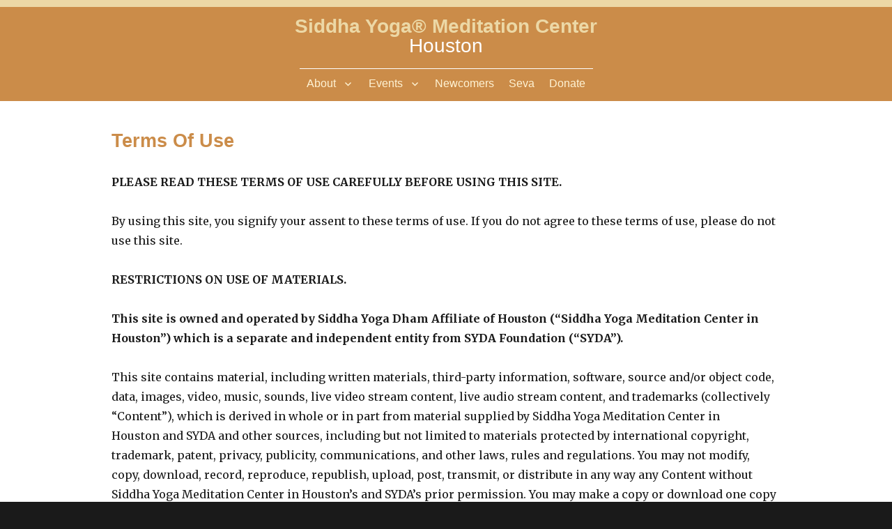

--- FILE ---
content_type: text/html; charset=utf-8
request_url: https://www.google.com/recaptcha/api2/anchor?ar=1&k=6LfHrSkUAAAAAPnKk5cT6JuKlKPzbwyTYuO8--Vr&co=aHR0cHM6Ly9zaWRkaGF5b2dhaG91c3Rvbi5vcmc6NDQz&hl=en&v=PoyoqOPhxBO7pBk68S4YbpHZ&size=invisible&anchor-ms=20000&execute-ms=30000&cb=tlyjz8ldkaz1
body_size: 49255
content:
<!DOCTYPE HTML><html dir="ltr" lang="en"><head><meta http-equiv="Content-Type" content="text/html; charset=UTF-8">
<meta http-equiv="X-UA-Compatible" content="IE=edge">
<title>reCAPTCHA</title>
<style type="text/css">
/* cyrillic-ext */
@font-face {
  font-family: 'Roboto';
  font-style: normal;
  font-weight: 400;
  font-stretch: 100%;
  src: url(//fonts.gstatic.com/s/roboto/v48/KFO7CnqEu92Fr1ME7kSn66aGLdTylUAMa3GUBHMdazTgWw.woff2) format('woff2');
  unicode-range: U+0460-052F, U+1C80-1C8A, U+20B4, U+2DE0-2DFF, U+A640-A69F, U+FE2E-FE2F;
}
/* cyrillic */
@font-face {
  font-family: 'Roboto';
  font-style: normal;
  font-weight: 400;
  font-stretch: 100%;
  src: url(//fonts.gstatic.com/s/roboto/v48/KFO7CnqEu92Fr1ME7kSn66aGLdTylUAMa3iUBHMdazTgWw.woff2) format('woff2');
  unicode-range: U+0301, U+0400-045F, U+0490-0491, U+04B0-04B1, U+2116;
}
/* greek-ext */
@font-face {
  font-family: 'Roboto';
  font-style: normal;
  font-weight: 400;
  font-stretch: 100%;
  src: url(//fonts.gstatic.com/s/roboto/v48/KFO7CnqEu92Fr1ME7kSn66aGLdTylUAMa3CUBHMdazTgWw.woff2) format('woff2');
  unicode-range: U+1F00-1FFF;
}
/* greek */
@font-face {
  font-family: 'Roboto';
  font-style: normal;
  font-weight: 400;
  font-stretch: 100%;
  src: url(//fonts.gstatic.com/s/roboto/v48/KFO7CnqEu92Fr1ME7kSn66aGLdTylUAMa3-UBHMdazTgWw.woff2) format('woff2');
  unicode-range: U+0370-0377, U+037A-037F, U+0384-038A, U+038C, U+038E-03A1, U+03A3-03FF;
}
/* math */
@font-face {
  font-family: 'Roboto';
  font-style: normal;
  font-weight: 400;
  font-stretch: 100%;
  src: url(//fonts.gstatic.com/s/roboto/v48/KFO7CnqEu92Fr1ME7kSn66aGLdTylUAMawCUBHMdazTgWw.woff2) format('woff2');
  unicode-range: U+0302-0303, U+0305, U+0307-0308, U+0310, U+0312, U+0315, U+031A, U+0326-0327, U+032C, U+032F-0330, U+0332-0333, U+0338, U+033A, U+0346, U+034D, U+0391-03A1, U+03A3-03A9, U+03B1-03C9, U+03D1, U+03D5-03D6, U+03F0-03F1, U+03F4-03F5, U+2016-2017, U+2034-2038, U+203C, U+2040, U+2043, U+2047, U+2050, U+2057, U+205F, U+2070-2071, U+2074-208E, U+2090-209C, U+20D0-20DC, U+20E1, U+20E5-20EF, U+2100-2112, U+2114-2115, U+2117-2121, U+2123-214F, U+2190, U+2192, U+2194-21AE, U+21B0-21E5, U+21F1-21F2, U+21F4-2211, U+2213-2214, U+2216-22FF, U+2308-230B, U+2310, U+2319, U+231C-2321, U+2336-237A, U+237C, U+2395, U+239B-23B7, U+23D0, U+23DC-23E1, U+2474-2475, U+25AF, U+25B3, U+25B7, U+25BD, U+25C1, U+25CA, U+25CC, U+25FB, U+266D-266F, U+27C0-27FF, U+2900-2AFF, U+2B0E-2B11, U+2B30-2B4C, U+2BFE, U+3030, U+FF5B, U+FF5D, U+1D400-1D7FF, U+1EE00-1EEFF;
}
/* symbols */
@font-face {
  font-family: 'Roboto';
  font-style: normal;
  font-weight: 400;
  font-stretch: 100%;
  src: url(//fonts.gstatic.com/s/roboto/v48/KFO7CnqEu92Fr1ME7kSn66aGLdTylUAMaxKUBHMdazTgWw.woff2) format('woff2');
  unicode-range: U+0001-000C, U+000E-001F, U+007F-009F, U+20DD-20E0, U+20E2-20E4, U+2150-218F, U+2190, U+2192, U+2194-2199, U+21AF, U+21E6-21F0, U+21F3, U+2218-2219, U+2299, U+22C4-22C6, U+2300-243F, U+2440-244A, U+2460-24FF, U+25A0-27BF, U+2800-28FF, U+2921-2922, U+2981, U+29BF, U+29EB, U+2B00-2BFF, U+4DC0-4DFF, U+FFF9-FFFB, U+10140-1018E, U+10190-1019C, U+101A0, U+101D0-101FD, U+102E0-102FB, U+10E60-10E7E, U+1D2C0-1D2D3, U+1D2E0-1D37F, U+1F000-1F0FF, U+1F100-1F1AD, U+1F1E6-1F1FF, U+1F30D-1F30F, U+1F315, U+1F31C, U+1F31E, U+1F320-1F32C, U+1F336, U+1F378, U+1F37D, U+1F382, U+1F393-1F39F, U+1F3A7-1F3A8, U+1F3AC-1F3AF, U+1F3C2, U+1F3C4-1F3C6, U+1F3CA-1F3CE, U+1F3D4-1F3E0, U+1F3ED, U+1F3F1-1F3F3, U+1F3F5-1F3F7, U+1F408, U+1F415, U+1F41F, U+1F426, U+1F43F, U+1F441-1F442, U+1F444, U+1F446-1F449, U+1F44C-1F44E, U+1F453, U+1F46A, U+1F47D, U+1F4A3, U+1F4B0, U+1F4B3, U+1F4B9, U+1F4BB, U+1F4BF, U+1F4C8-1F4CB, U+1F4D6, U+1F4DA, U+1F4DF, U+1F4E3-1F4E6, U+1F4EA-1F4ED, U+1F4F7, U+1F4F9-1F4FB, U+1F4FD-1F4FE, U+1F503, U+1F507-1F50B, U+1F50D, U+1F512-1F513, U+1F53E-1F54A, U+1F54F-1F5FA, U+1F610, U+1F650-1F67F, U+1F687, U+1F68D, U+1F691, U+1F694, U+1F698, U+1F6AD, U+1F6B2, U+1F6B9-1F6BA, U+1F6BC, U+1F6C6-1F6CF, U+1F6D3-1F6D7, U+1F6E0-1F6EA, U+1F6F0-1F6F3, U+1F6F7-1F6FC, U+1F700-1F7FF, U+1F800-1F80B, U+1F810-1F847, U+1F850-1F859, U+1F860-1F887, U+1F890-1F8AD, U+1F8B0-1F8BB, U+1F8C0-1F8C1, U+1F900-1F90B, U+1F93B, U+1F946, U+1F984, U+1F996, U+1F9E9, U+1FA00-1FA6F, U+1FA70-1FA7C, U+1FA80-1FA89, U+1FA8F-1FAC6, U+1FACE-1FADC, U+1FADF-1FAE9, U+1FAF0-1FAF8, U+1FB00-1FBFF;
}
/* vietnamese */
@font-face {
  font-family: 'Roboto';
  font-style: normal;
  font-weight: 400;
  font-stretch: 100%;
  src: url(//fonts.gstatic.com/s/roboto/v48/KFO7CnqEu92Fr1ME7kSn66aGLdTylUAMa3OUBHMdazTgWw.woff2) format('woff2');
  unicode-range: U+0102-0103, U+0110-0111, U+0128-0129, U+0168-0169, U+01A0-01A1, U+01AF-01B0, U+0300-0301, U+0303-0304, U+0308-0309, U+0323, U+0329, U+1EA0-1EF9, U+20AB;
}
/* latin-ext */
@font-face {
  font-family: 'Roboto';
  font-style: normal;
  font-weight: 400;
  font-stretch: 100%;
  src: url(//fonts.gstatic.com/s/roboto/v48/KFO7CnqEu92Fr1ME7kSn66aGLdTylUAMa3KUBHMdazTgWw.woff2) format('woff2');
  unicode-range: U+0100-02BA, U+02BD-02C5, U+02C7-02CC, U+02CE-02D7, U+02DD-02FF, U+0304, U+0308, U+0329, U+1D00-1DBF, U+1E00-1E9F, U+1EF2-1EFF, U+2020, U+20A0-20AB, U+20AD-20C0, U+2113, U+2C60-2C7F, U+A720-A7FF;
}
/* latin */
@font-face {
  font-family: 'Roboto';
  font-style: normal;
  font-weight: 400;
  font-stretch: 100%;
  src: url(//fonts.gstatic.com/s/roboto/v48/KFO7CnqEu92Fr1ME7kSn66aGLdTylUAMa3yUBHMdazQ.woff2) format('woff2');
  unicode-range: U+0000-00FF, U+0131, U+0152-0153, U+02BB-02BC, U+02C6, U+02DA, U+02DC, U+0304, U+0308, U+0329, U+2000-206F, U+20AC, U+2122, U+2191, U+2193, U+2212, U+2215, U+FEFF, U+FFFD;
}
/* cyrillic-ext */
@font-face {
  font-family: 'Roboto';
  font-style: normal;
  font-weight: 500;
  font-stretch: 100%;
  src: url(//fonts.gstatic.com/s/roboto/v48/KFO7CnqEu92Fr1ME7kSn66aGLdTylUAMa3GUBHMdazTgWw.woff2) format('woff2');
  unicode-range: U+0460-052F, U+1C80-1C8A, U+20B4, U+2DE0-2DFF, U+A640-A69F, U+FE2E-FE2F;
}
/* cyrillic */
@font-face {
  font-family: 'Roboto';
  font-style: normal;
  font-weight: 500;
  font-stretch: 100%;
  src: url(//fonts.gstatic.com/s/roboto/v48/KFO7CnqEu92Fr1ME7kSn66aGLdTylUAMa3iUBHMdazTgWw.woff2) format('woff2');
  unicode-range: U+0301, U+0400-045F, U+0490-0491, U+04B0-04B1, U+2116;
}
/* greek-ext */
@font-face {
  font-family: 'Roboto';
  font-style: normal;
  font-weight: 500;
  font-stretch: 100%;
  src: url(//fonts.gstatic.com/s/roboto/v48/KFO7CnqEu92Fr1ME7kSn66aGLdTylUAMa3CUBHMdazTgWw.woff2) format('woff2');
  unicode-range: U+1F00-1FFF;
}
/* greek */
@font-face {
  font-family: 'Roboto';
  font-style: normal;
  font-weight: 500;
  font-stretch: 100%;
  src: url(//fonts.gstatic.com/s/roboto/v48/KFO7CnqEu92Fr1ME7kSn66aGLdTylUAMa3-UBHMdazTgWw.woff2) format('woff2');
  unicode-range: U+0370-0377, U+037A-037F, U+0384-038A, U+038C, U+038E-03A1, U+03A3-03FF;
}
/* math */
@font-face {
  font-family: 'Roboto';
  font-style: normal;
  font-weight: 500;
  font-stretch: 100%;
  src: url(//fonts.gstatic.com/s/roboto/v48/KFO7CnqEu92Fr1ME7kSn66aGLdTylUAMawCUBHMdazTgWw.woff2) format('woff2');
  unicode-range: U+0302-0303, U+0305, U+0307-0308, U+0310, U+0312, U+0315, U+031A, U+0326-0327, U+032C, U+032F-0330, U+0332-0333, U+0338, U+033A, U+0346, U+034D, U+0391-03A1, U+03A3-03A9, U+03B1-03C9, U+03D1, U+03D5-03D6, U+03F0-03F1, U+03F4-03F5, U+2016-2017, U+2034-2038, U+203C, U+2040, U+2043, U+2047, U+2050, U+2057, U+205F, U+2070-2071, U+2074-208E, U+2090-209C, U+20D0-20DC, U+20E1, U+20E5-20EF, U+2100-2112, U+2114-2115, U+2117-2121, U+2123-214F, U+2190, U+2192, U+2194-21AE, U+21B0-21E5, U+21F1-21F2, U+21F4-2211, U+2213-2214, U+2216-22FF, U+2308-230B, U+2310, U+2319, U+231C-2321, U+2336-237A, U+237C, U+2395, U+239B-23B7, U+23D0, U+23DC-23E1, U+2474-2475, U+25AF, U+25B3, U+25B7, U+25BD, U+25C1, U+25CA, U+25CC, U+25FB, U+266D-266F, U+27C0-27FF, U+2900-2AFF, U+2B0E-2B11, U+2B30-2B4C, U+2BFE, U+3030, U+FF5B, U+FF5D, U+1D400-1D7FF, U+1EE00-1EEFF;
}
/* symbols */
@font-face {
  font-family: 'Roboto';
  font-style: normal;
  font-weight: 500;
  font-stretch: 100%;
  src: url(//fonts.gstatic.com/s/roboto/v48/KFO7CnqEu92Fr1ME7kSn66aGLdTylUAMaxKUBHMdazTgWw.woff2) format('woff2');
  unicode-range: U+0001-000C, U+000E-001F, U+007F-009F, U+20DD-20E0, U+20E2-20E4, U+2150-218F, U+2190, U+2192, U+2194-2199, U+21AF, U+21E6-21F0, U+21F3, U+2218-2219, U+2299, U+22C4-22C6, U+2300-243F, U+2440-244A, U+2460-24FF, U+25A0-27BF, U+2800-28FF, U+2921-2922, U+2981, U+29BF, U+29EB, U+2B00-2BFF, U+4DC0-4DFF, U+FFF9-FFFB, U+10140-1018E, U+10190-1019C, U+101A0, U+101D0-101FD, U+102E0-102FB, U+10E60-10E7E, U+1D2C0-1D2D3, U+1D2E0-1D37F, U+1F000-1F0FF, U+1F100-1F1AD, U+1F1E6-1F1FF, U+1F30D-1F30F, U+1F315, U+1F31C, U+1F31E, U+1F320-1F32C, U+1F336, U+1F378, U+1F37D, U+1F382, U+1F393-1F39F, U+1F3A7-1F3A8, U+1F3AC-1F3AF, U+1F3C2, U+1F3C4-1F3C6, U+1F3CA-1F3CE, U+1F3D4-1F3E0, U+1F3ED, U+1F3F1-1F3F3, U+1F3F5-1F3F7, U+1F408, U+1F415, U+1F41F, U+1F426, U+1F43F, U+1F441-1F442, U+1F444, U+1F446-1F449, U+1F44C-1F44E, U+1F453, U+1F46A, U+1F47D, U+1F4A3, U+1F4B0, U+1F4B3, U+1F4B9, U+1F4BB, U+1F4BF, U+1F4C8-1F4CB, U+1F4D6, U+1F4DA, U+1F4DF, U+1F4E3-1F4E6, U+1F4EA-1F4ED, U+1F4F7, U+1F4F9-1F4FB, U+1F4FD-1F4FE, U+1F503, U+1F507-1F50B, U+1F50D, U+1F512-1F513, U+1F53E-1F54A, U+1F54F-1F5FA, U+1F610, U+1F650-1F67F, U+1F687, U+1F68D, U+1F691, U+1F694, U+1F698, U+1F6AD, U+1F6B2, U+1F6B9-1F6BA, U+1F6BC, U+1F6C6-1F6CF, U+1F6D3-1F6D7, U+1F6E0-1F6EA, U+1F6F0-1F6F3, U+1F6F7-1F6FC, U+1F700-1F7FF, U+1F800-1F80B, U+1F810-1F847, U+1F850-1F859, U+1F860-1F887, U+1F890-1F8AD, U+1F8B0-1F8BB, U+1F8C0-1F8C1, U+1F900-1F90B, U+1F93B, U+1F946, U+1F984, U+1F996, U+1F9E9, U+1FA00-1FA6F, U+1FA70-1FA7C, U+1FA80-1FA89, U+1FA8F-1FAC6, U+1FACE-1FADC, U+1FADF-1FAE9, U+1FAF0-1FAF8, U+1FB00-1FBFF;
}
/* vietnamese */
@font-face {
  font-family: 'Roboto';
  font-style: normal;
  font-weight: 500;
  font-stretch: 100%;
  src: url(//fonts.gstatic.com/s/roboto/v48/KFO7CnqEu92Fr1ME7kSn66aGLdTylUAMa3OUBHMdazTgWw.woff2) format('woff2');
  unicode-range: U+0102-0103, U+0110-0111, U+0128-0129, U+0168-0169, U+01A0-01A1, U+01AF-01B0, U+0300-0301, U+0303-0304, U+0308-0309, U+0323, U+0329, U+1EA0-1EF9, U+20AB;
}
/* latin-ext */
@font-face {
  font-family: 'Roboto';
  font-style: normal;
  font-weight: 500;
  font-stretch: 100%;
  src: url(//fonts.gstatic.com/s/roboto/v48/KFO7CnqEu92Fr1ME7kSn66aGLdTylUAMa3KUBHMdazTgWw.woff2) format('woff2');
  unicode-range: U+0100-02BA, U+02BD-02C5, U+02C7-02CC, U+02CE-02D7, U+02DD-02FF, U+0304, U+0308, U+0329, U+1D00-1DBF, U+1E00-1E9F, U+1EF2-1EFF, U+2020, U+20A0-20AB, U+20AD-20C0, U+2113, U+2C60-2C7F, U+A720-A7FF;
}
/* latin */
@font-face {
  font-family: 'Roboto';
  font-style: normal;
  font-weight: 500;
  font-stretch: 100%;
  src: url(//fonts.gstatic.com/s/roboto/v48/KFO7CnqEu92Fr1ME7kSn66aGLdTylUAMa3yUBHMdazQ.woff2) format('woff2');
  unicode-range: U+0000-00FF, U+0131, U+0152-0153, U+02BB-02BC, U+02C6, U+02DA, U+02DC, U+0304, U+0308, U+0329, U+2000-206F, U+20AC, U+2122, U+2191, U+2193, U+2212, U+2215, U+FEFF, U+FFFD;
}
/* cyrillic-ext */
@font-face {
  font-family: 'Roboto';
  font-style: normal;
  font-weight: 900;
  font-stretch: 100%;
  src: url(//fonts.gstatic.com/s/roboto/v48/KFO7CnqEu92Fr1ME7kSn66aGLdTylUAMa3GUBHMdazTgWw.woff2) format('woff2');
  unicode-range: U+0460-052F, U+1C80-1C8A, U+20B4, U+2DE0-2DFF, U+A640-A69F, U+FE2E-FE2F;
}
/* cyrillic */
@font-face {
  font-family: 'Roboto';
  font-style: normal;
  font-weight: 900;
  font-stretch: 100%;
  src: url(//fonts.gstatic.com/s/roboto/v48/KFO7CnqEu92Fr1ME7kSn66aGLdTylUAMa3iUBHMdazTgWw.woff2) format('woff2');
  unicode-range: U+0301, U+0400-045F, U+0490-0491, U+04B0-04B1, U+2116;
}
/* greek-ext */
@font-face {
  font-family: 'Roboto';
  font-style: normal;
  font-weight: 900;
  font-stretch: 100%;
  src: url(//fonts.gstatic.com/s/roboto/v48/KFO7CnqEu92Fr1ME7kSn66aGLdTylUAMa3CUBHMdazTgWw.woff2) format('woff2');
  unicode-range: U+1F00-1FFF;
}
/* greek */
@font-face {
  font-family: 'Roboto';
  font-style: normal;
  font-weight: 900;
  font-stretch: 100%;
  src: url(//fonts.gstatic.com/s/roboto/v48/KFO7CnqEu92Fr1ME7kSn66aGLdTylUAMa3-UBHMdazTgWw.woff2) format('woff2');
  unicode-range: U+0370-0377, U+037A-037F, U+0384-038A, U+038C, U+038E-03A1, U+03A3-03FF;
}
/* math */
@font-face {
  font-family: 'Roboto';
  font-style: normal;
  font-weight: 900;
  font-stretch: 100%;
  src: url(//fonts.gstatic.com/s/roboto/v48/KFO7CnqEu92Fr1ME7kSn66aGLdTylUAMawCUBHMdazTgWw.woff2) format('woff2');
  unicode-range: U+0302-0303, U+0305, U+0307-0308, U+0310, U+0312, U+0315, U+031A, U+0326-0327, U+032C, U+032F-0330, U+0332-0333, U+0338, U+033A, U+0346, U+034D, U+0391-03A1, U+03A3-03A9, U+03B1-03C9, U+03D1, U+03D5-03D6, U+03F0-03F1, U+03F4-03F5, U+2016-2017, U+2034-2038, U+203C, U+2040, U+2043, U+2047, U+2050, U+2057, U+205F, U+2070-2071, U+2074-208E, U+2090-209C, U+20D0-20DC, U+20E1, U+20E5-20EF, U+2100-2112, U+2114-2115, U+2117-2121, U+2123-214F, U+2190, U+2192, U+2194-21AE, U+21B0-21E5, U+21F1-21F2, U+21F4-2211, U+2213-2214, U+2216-22FF, U+2308-230B, U+2310, U+2319, U+231C-2321, U+2336-237A, U+237C, U+2395, U+239B-23B7, U+23D0, U+23DC-23E1, U+2474-2475, U+25AF, U+25B3, U+25B7, U+25BD, U+25C1, U+25CA, U+25CC, U+25FB, U+266D-266F, U+27C0-27FF, U+2900-2AFF, U+2B0E-2B11, U+2B30-2B4C, U+2BFE, U+3030, U+FF5B, U+FF5D, U+1D400-1D7FF, U+1EE00-1EEFF;
}
/* symbols */
@font-face {
  font-family: 'Roboto';
  font-style: normal;
  font-weight: 900;
  font-stretch: 100%;
  src: url(//fonts.gstatic.com/s/roboto/v48/KFO7CnqEu92Fr1ME7kSn66aGLdTylUAMaxKUBHMdazTgWw.woff2) format('woff2');
  unicode-range: U+0001-000C, U+000E-001F, U+007F-009F, U+20DD-20E0, U+20E2-20E4, U+2150-218F, U+2190, U+2192, U+2194-2199, U+21AF, U+21E6-21F0, U+21F3, U+2218-2219, U+2299, U+22C4-22C6, U+2300-243F, U+2440-244A, U+2460-24FF, U+25A0-27BF, U+2800-28FF, U+2921-2922, U+2981, U+29BF, U+29EB, U+2B00-2BFF, U+4DC0-4DFF, U+FFF9-FFFB, U+10140-1018E, U+10190-1019C, U+101A0, U+101D0-101FD, U+102E0-102FB, U+10E60-10E7E, U+1D2C0-1D2D3, U+1D2E0-1D37F, U+1F000-1F0FF, U+1F100-1F1AD, U+1F1E6-1F1FF, U+1F30D-1F30F, U+1F315, U+1F31C, U+1F31E, U+1F320-1F32C, U+1F336, U+1F378, U+1F37D, U+1F382, U+1F393-1F39F, U+1F3A7-1F3A8, U+1F3AC-1F3AF, U+1F3C2, U+1F3C4-1F3C6, U+1F3CA-1F3CE, U+1F3D4-1F3E0, U+1F3ED, U+1F3F1-1F3F3, U+1F3F5-1F3F7, U+1F408, U+1F415, U+1F41F, U+1F426, U+1F43F, U+1F441-1F442, U+1F444, U+1F446-1F449, U+1F44C-1F44E, U+1F453, U+1F46A, U+1F47D, U+1F4A3, U+1F4B0, U+1F4B3, U+1F4B9, U+1F4BB, U+1F4BF, U+1F4C8-1F4CB, U+1F4D6, U+1F4DA, U+1F4DF, U+1F4E3-1F4E6, U+1F4EA-1F4ED, U+1F4F7, U+1F4F9-1F4FB, U+1F4FD-1F4FE, U+1F503, U+1F507-1F50B, U+1F50D, U+1F512-1F513, U+1F53E-1F54A, U+1F54F-1F5FA, U+1F610, U+1F650-1F67F, U+1F687, U+1F68D, U+1F691, U+1F694, U+1F698, U+1F6AD, U+1F6B2, U+1F6B9-1F6BA, U+1F6BC, U+1F6C6-1F6CF, U+1F6D3-1F6D7, U+1F6E0-1F6EA, U+1F6F0-1F6F3, U+1F6F7-1F6FC, U+1F700-1F7FF, U+1F800-1F80B, U+1F810-1F847, U+1F850-1F859, U+1F860-1F887, U+1F890-1F8AD, U+1F8B0-1F8BB, U+1F8C0-1F8C1, U+1F900-1F90B, U+1F93B, U+1F946, U+1F984, U+1F996, U+1F9E9, U+1FA00-1FA6F, U+1FA70-1FA7C, U+1FA80-1FA89, U+1FA8F-1FAC6, U+1FACE-1FADC, U+1FADF-1FAE9, U+1FAF0-1FAF8, U+1FB00-1FBFF;
}
/* vietnamese */
@font-face {
  font-family: 'Roboto';
  font-style: normal;
  font-weight: 900;
  font-stretch: 100%;
  src: url(//fonts.gstatic.com/s/roboto/v48/KFO7CnqEu92Fr1ME7kSn66aGLdTylUAMa3OUBHMdazTgWw.woff2) format('woff2');
  unicode-range: U+0102-0103, U+0110-0111, U+0128-0129, U+0168-0169, U+01A0-01A1, U+01AF-01B0, U+0300-0301, U+0303-0304, U+0308-0309, U+0323, U+0329, U+1EA0-1EF9, U+20AB;
}
/* latin-ext */
@font-face {
  font-family: 'Roboto';
  font-style: normal;
  font-weight: 900;
  font-stretch: 100%;
  src: url(//fonts.gstatic.com/s/roboto/v48/KFO7CnqEu92Fr1ME7kSn66aGLdTylUAMa3KUBHMdazTgWw.woff2) format('woff2');
  unicode-range: U+0100-02BA, U+02BD-02C5, U+02C7-02CC, U+02CE-02D7, U+02DD-02FF, U+0304, U+0308, U+0329, U+1D00-1DBF, U+1E00-1E9F, U+1EF2-1EFF, U+2020, U+20A0-20AB, U+20AD-20C0, U+2113, U+2C60-2C7F, U+A720-A7FF;
}
/* latin */
@font-face {
  font-family: 'Roboto';
  font-style: normal;
  font-weight: 900;
  font-stretch: 100%;
  src: url(//fonts.gstatic.com/s/roboto/v48/KFO7CnqEu92Fr1ME7kSn66aGLdTylUAMa3yUBHMdazQ.woff2) format('woff2');
  unicode-range: U+0000-00FF, U+0131, U+0152-0153, U+02BB-02BC, U+02C6, U+02DA, U+02DC, U+0304, U+0308, U+0329, U+2000-206F, U+20AC, U+2122, U+2191, U+2193, U+2212, U+2215, U+FEFF, U+FFFD;
}

</style>
<link rel="stylesheet" type="text/css" href="https://www.gstatic.com/recaptcha/releases/PoyoqOPhxBO7pBk68S4YbpHZ/styles__ltr.css">
<script nonce="SrlALRlq_ps-hDOWD02BKA" type="text/javascript">window['__recaptcha_api'] = 'https://www.google.com/recaptcha/api2/';</script>
<script type="text/javascript" src="https://www.gstatic.com/recaptcha/releases/PoyoqOPhxBO7pBk68S4YbpHZ/recaptcha__en.js" nonce="SrlALRlq_ps-hDOWD02BKA">
      
    </script></head>
<body><div id="rc-anchor-alert" class="rc-anchor-alert"></div>
<input type="hidden" id="recaptcha-token" value="[base64]">
<script type="text/javascript" nonce="SrlALRlq_ps-hDOWD02BKA">
      recaptcha.anchor.Main.init("[\x22ainput\x22,[\x22bgdata\x22,\x22\x22,\[base64]/[base64]/[base64]/KE4oMTI0LHYsdi5HKSxMWihsLHYpKTpOKDEyNCx2LGwpLFYpLHYpLFQpKSxGKDE3MSx2KX0scjc9ZnVuY3Rpb24obCl7cmV0dXJuIGx9LEM9ZnVuY3Rpb24obCxWLHYpe04odixsLFYpLFZbYWtdPTI3OTZ9LG49ZnVuY3Rpb24obCxWKXtWLlg9KChWLlg/[base64]/[base64]/[base64]/[base64]/[base64]/[base64]/[base64]/[base64]/[base64]/[base64]/[base64]\\u003d\x22,\[base64]\\u003d\\u003d\x22,\x22w6vCvcOvwqwewr8hWxrCuMOiJHkWwpvDo8KtZjQlT8K+EHzCrkoWwrsPCMOBw7gtwpV3NUB/ExYbw5AXI8Kgw6bDty8zRCbCkMKGdFrCtsOKw4dQNTN/Al7DhkbCtsKZw7rDicKUAsOMw4IWw6jCrcKVPcOdfMOsHU1jw6VOIsOiwppxw4vCrEXCpMKLBMKFwrvCk1fDqnzCrsKNWGRFwocMbSrCi3rDhxDCmsK2ECRRwp3DvEPCvsOjw6fDlcK0FzsBScOXworCjynDv8KVIURyw6AMwrjDsUPDvj9bFMOpw6zCqMO/MGHDpcKCTBTDgcOTQwHCtsOZSWrCj3s6EcKZWsOLwpPCjMKcwpTCiX3Dh8KJwqBRRcO1woFewqfCmljCoTHDjcKZGxbCsDXCmsOtIHPDlMOgw7nCm29aLsO6VBHDhsK9bcONdMKVw4EAwpFOwrfCj8Kxwo/CmcKKwoopwpTCicO5wrnDk3fDtFN4HCp9UypWw4JgOcOrwpFGwrjDh1wPE3jCs0AUw7U5wq15w6TDvRzCmX8ow7zCr2s3wrrDgyrDs0FZwqdgw44cw6AYXGzCt8KQasO4wpbCj8O/wpxbwphcdhwnaShgfmvCsxE5f8ORw7jCmic/FQ/DnDIuYMKrw7LDjMKxe8OUw65Pw4w8wpXCsRx9w4RoJwxmWzdIP8OkMMOMwqBYwo3DtcK/woBBEcKuwppBF8O+wqIrPy4PwqZ+w7HChsORMsOOwr/DjcOnw67CpMOHZ08nLT7CgTFQLMOdwqTDoivDhxnDqATCu8OJwp80LxzDoG3DuMKVdsOaw5M/w4MSw7TCn8OFwppjYivCkx94YD0MwrnDm8KnBsOkwr7Csy5kwqsXEzPDlsOmUMOGMcK2asK0w6/[base64]/Dp8O6w6LDh2Eyw7vDq8K7w7HChVnClMKQw47DvcO/[base64]/Ck8OkIsO8Fx94w6Qrw5nDoTwYw4nCssK5wpvClcODw4U7C3tHJMOuc8K8w7PCrMOXPSDDtsK4w7YfWcKrwr1gw5slw7jCpMOPccKeHUE3XsKkR0LCjMOYDmdhwqI1wqtpdMOtSsKLaTpJw7kSw4DCjcKaegPDksK/wpzDiVohD8OpanE7HsO3F37CrsOldsKmRsKDMnLCqCLCt8KySwE4VSh5wqpsTHIzwqjCrw3CuzfDvwnChCV9FMOYFiwlw55Sw5XDo8K+w4DDncK/VSR4w7HDoRsMw5EOZAJlUR7CpR7CkFjCm8OQwrB8w7bCg8OHw5piOg9gfsOnw67CngbDnWbCscO0acKBwoPCqVzCo8KzCcKyw4FQMiA+ccOvw7tPNz/DqMO7AMK8w4nDp0wRAD3CtClyw790wq3DjlXCohA6w7rDmcKuwphEwqjDpGlEPcO5bx4qwp8oDMOnfSTCmsOXWwnDoEQOwptnYMKBD8Orw6FifsOYcAPDhkhkwpUIwrN4eSZLScK+YcKBw4t+esKZS8OIZ0Z3wqXDkwTCk8KnwpBRN0APdDQow67DjMOGw63CscOCb0/[base64]/[base64]/DqFhBBizChMO5Y37Co1ZEw4XDi8KzF0nDgMOGwo48wrUcMMKVBsKpX1fDmm3CrBEWw5pCSGvCucOTw7PCpcOqw7LCqsOgw4MMwrBOw53CncKlw4DCqcOJwrMQw7fCihPCjkh7wo3DtcKrw7TDmMO/wpjDgcKoB3fCmcKSeFRXHsKkN8KHXSbCpMKHw5lQw5DCt8Omwo3DlDFxZMKPEcKVw63Cr8K9HzzCkj5mw4/[base64]/DlnXCkgdsMgocwpJXwqjCniDDjDXDlEAswqnDq1PCmXMdwo0DwpLChC/Dr8K7w6kaN0keEcKPw5HCocOOw6PDiMOBw4PCt286csO+w49Ww7bDh8K5AUtcwqPDqWgBZMKvw5rCk8KYOMOzwoAqNsKXLsKWcWVzw6kARsOYw4LDvy/ChsO0RDAVYGEdw5PCk01Mw7fDlUNPf8OhwoVGZMOzw4PDhlnDncOlwpHDl3M6GDjDpsOhPgTDiTV7eCDCn8OhwpHDpMK2wojCqjfDgcKpdxHDocKawrJQwrbDsEZvwpgGRMO8I8K2wpTCpMO/SwdAwqjDqSINLTRGQcOBw59NbsKGwqbCm27CnA1yU8KTABXCmsKqwpzDsMKuw7rDvgF5Jh8oQ3hcJsKewqt7WmXCj8KtH8KXOxnCpTvClwHCo8Oxw5vCjy/Dg8K5wr7DtMOhEsKVZ8OrMBDCqmE+SMK7w4/DkcKMwr7Dh8KewqJKwod1w7jDqcKBR8KIwr/[base64]/Dt8OVTCLCm3XDs2PCusODcsOodMO7A8O3wpUBFcOswrvCpcOgBhnDljd8wq/Cmkx8wpVWw7/CvsKVw4IzcsOuwofDh1/Dkj3DscKkF214V8O3wo3DtcK9G0lHw5TCgcK9wp1/YMO2wrbCpgtkw7PDnFURwrTDmQQjwpdMAcKSwqMnw4tFecOkaUTDvTdlV8KlwoTDi8Ogw7LClsO3w4lHTi3CqMOWwrHCgRcQesOUw4I4SMOvw7RgYsOzw5LDkiZIw6NJw5fCkQtPLMOOwr/DpsOocsKYwp3DiMKEScO0wpHCuyF4cVQoSAXCjsOzw5BFPMKgDwBMw7fDsXjDjTXDt0RZQsK+wooWcMKXwqcLw4HDkMOrKVrDqcKRQ0bCuzLCs8O/GcKdw4rCj3xKwrvDnsOfwo/DrMKtwr/[base64]/wq3CusKAw7IGa8OkNsOuwrvCqcOqO0rDscKawrE1wpNfwoPCmcODVmTCmsKICcOOw4zCusKJwoYXw6EnPRLCg8KRZ3LDmzXChRloSWhiIMO+w6vDuhJSPljCvMK9A8O3Z8KTHTs+QHUzCBbCq2vDi8K/wovCqMK5wo5NwqHDtxrCqQHCkALCj8O2w5TClMO/woEvwopkGGNIZVpNw7/DqkLDsx/[base64]/DgCFTW8KGwp8kasK8PsOnYMO6eilZbMKyIMOLQWsIcGZXw7piw6/DnFYaNsKuO2ZUwrQvGAfCrULDj8Ocwp4AwobCiMKXwofDv1zDpmE6woR3WMOzw4dHw7bDmcOPJMKyw7vComALw7ETa8KPw4Ama2IYwrHDvcODOMKew5EWan/[base64]/DiGrDjMK7PMOkw4URcsKhwpjCgsOAw7QFwpEUaBQUwoXDnsOWNyVlbArCh8Kiw4Yjw4kucWICw5bCmsOUw5fDiVLDvsK0wqIHPMKDXmAmcBNiw6/CtVbCnsOhB8OIwqIBwoJNwrYbC0/CpFYqBzcaImXDhg3CpsKMw74kwoHCu8OdQMKNw4Qxw5HDkVLDuQ3DlTF5TGttKMO/Ml9vwqvCrklJPMOMw4h3QUTDql5sw5QIwrFscCLDrTFxw5TDrsOIw4FxSsOSwpw6dj7CkiwGJQNHwqTCh8OlU2U2w4HDhsOowpvCuMOgUcKLw7/DmcO3w5Jzw7fCusOxw4M/wrbCmsOuw5nDmjhUw7fCqRfDhsKrPUjCqwTDqBLCk2FnBcKuHnjDsBNewp9mw5hfwojDin0fwqx2wqnCgMKjw4lYwqXDicKrFiteesK1M8OrKcKRwqPCs3/[base64]/CpsKNXsKlVQB4w6nCiMK1GhwjJC7Du8KXw57CqHvDjTrCq8K2BhrDqcOzw7fCsxwyTcOtwrELQVFJfcK0wqXDkk/DnSwQw5dwWMOeETAWwpbDosOKf3skYVDDq8KaGEnCiynCn8K6acOCQlM5woZ0AsKMwq3ChxxuJ8KkGMKvPhfCjsO8wpYowpPDgX/[base64]/Q3lvw5/CilIUEsOtd2fDtMOww5LDiiPClkvChsOFw5LCmBEHVcK+MHDCsFHCg8Ksw7cuw6rDrcO6wptUMFPDgX0BwqsBGsOmS3Z3Y8Oswo58eMOawrLDksOPDV7CkMOwwp7CnUXDqcK4w6nChMKtw4cqw6lkaHYXw6TCpAwYa8Ohw5/ChMOtScONw7zDtcKBwolmTWJlN8KDFMK6wppZBMKYMMOvKsOPw5LDqH7CmmnDu8KwwqnCgcKmwolKesOQwqTDk1cOIBfCmjoYw40yw48Ew5bCk2/CosOYw43DpGJUwr/DuMOSIjjCpsOsw5JUw6nCmzVpwotiwpIYw61Zw5HDmsO+DcODwooPwrRbMcKfB8OUdirClHjDm8KubcKIdsKtwrNdw69JO8K4w7g6wpx5wo8tLMKvwqzCocOGdQgLw7dPw7/DhsKBJMKIw53DiMKmwrF+wo3DssOkw4TDscO6NyI+wqMsw6AcQk1Jw5hfecOVEsOjw5lnwod4w67CqMKSwpF5CMKXwr/[base64]/CryczU8O0RsO7ZcO8w7JVw7LDvzd8w4bDjsOWS8KNF8KVI8Onwp4ifiHCkUXDkcK5fMO7ZQbDvWEtLi9Vwosxw6fDksK3w7RmQMORwrdYw7DCmg17wqzDtCzDocOUGB9OwodTJ3tkw6nCp07DlcKmB8KfQSwncsOKwr3Cnx/CkMKKQ8KpwrXCu1PDglAJBMKXCXDCp8KvwpkQwoLDvkXDlVF2w5NncwzDqMK6HcOaw7/Do3ZSbAMlYMKmJMOpHAHDt8KcP8KPw7EcQsKDw4F5XMKjwrgCW0/CvcOYw5bCqsOgw6UoXAtSw5rCnFM6ZFHCuSN4wqx9wr7DhF58wqt/[base64]/CtcKSwodxJCk2AXEWYsOgKMOCw4VxQcKEw741wohgw4/DvCnCpj/Cp8KmHUMhw7bCrixew6fDnsKZw4omw65eNMK1wqM2DsKGw7lHw5/DrsOGG8Kyw7HCh8KVTMOGAcK1ZsOMNinCsjvDmSZvw4bCtixeEX/CocOTJ8Osw45+wrsfasOnwoTDtsKnOlnCpilIw57DsivCgH4dwqxyw5TCvn0BawwZw7XDuU0SwprDpMKgwoEVwpsXwpPCm8KyaXc0EDfCmEJKQ8KEFcO8TEfClMO8Q1Ngw47DnsOMwqjCvFLDs8K8Ymg5wqRIwq3Cgk/DucO8w57CkMKEwrjDocKzwq5ibcKfI3Z7w4cUbn9zw7oqwrLCqsOuwrV0L8KYTsOYJsOHMxTCgEnDqEATw7bCp8KwQidkAVfChypjBH/CtsKoBUfDtDvDh1XDvHQfw6JkdHXCv8K2QcOHw7bDqMKlw4fCq2QhN8KKZGLDtsO/w4rDizfCmwDCisKgO8OJV8Kbw71bwrvCvTJgBVRIw4Rnwo5AGHFiU1l7w6Q4w4p+w7PDt3MmC27Ch8KDw7lzwpIDw4bDj8KWw6DDt8KaEsOPbTFfw5JlwosUw5czw58AwqXDnwnCvE/CjcO9w6plLV9/[base64]/CuQYlwrfClmvDrEdjwrE+w6sUMhY3ERrDmB/DrMOtNMO/dSLDvMOJw6tqGjlTw53CscKOXn7CkhhkwqrCicKYwo7ChMKQR8KDXl55SS10wpwbwrdFw49ywqrDsUjDvRPDlhZ9w43Do2I/woBUXUgMw6/[base64]/CtMORdMOkw4wCUxgswpItd2s/[base64]/Ci8OvwozCucO3FDDCvsKrNiFawpgkwqkawoHDhVnCggzDh3lTfMKlw5MLdMKDwrQNSFnDhcOHFwR8LMKJw5LDv13DqigLOSt1w5bCrsOnQ8OBwoZGwp5HwoQrw5d6VsKAw6rDtMORDiTDosKlwqXChsO+PnPCiMKTwrzCnGLCkVXDhcOOGiopbMOKw4AZw4/CsUbDucOrV8KkSh/DolPDtsKCJsOOBEoXwqI/[base64]/DqsKkwpM4HlQqRMOLQsKrwofCucOvCTDDh17Ds8O/M8KawrrCiMKeWEjDhmPDpyMvwr/[base64]/DpsOCJMOVFglpwq7CpkogY8KswpHDlcKpw5fCq8KLfcK3w4LDhsKQIsOJwpTCssKWwpPDrVQXJUUFw6vCvVnCvGkvw44nPTd/wococ8O6wpAMw5LDkcKyL8O7Al5KOFjCi8OPchl5ZMK5wqAzC8OJw4/DvWcmW8KIEsO/w53DujPDjMOqw6xhK8OYw5rDt1VowpfCt8O3wpwrATpmQsOedFLCt3k9wqQEw6XCvzDCqCjDjsKDw6cgwp3DuEbCiMKywpvCtn7DmMKxfcOowpISAEnCvsKzaD4qw6Fkw4/CmsKhwr/Du8OyWcKFwp5FPzfDhcOmcsKJY8O2bcODwqDCmgjDm8Kww4HCmH10HXYCw4VuR1fCjcKrF1ZrGl1Fw5BdwrTCs8O5NT/[base64]/DnDY4LMOdwqzCtwl/[base64]/Cuj/CncK8w7jDmWdudsOoLsO3DcK5woFXwrrCqxPDusOpw7saHMO+c8KfMMKYXMKRw4xkw41MwqFrfcOqwo/Dm8Knw6wNwqLDkcO3wrphwrFGw6AXw4jCmENTw4cdw6LDjsKawpXCpzvCqW7CiTXDsDzDmsOxwoHDssKrwppbIywhCHdyQXzCrlvDu8OKw6HDncK8bcKVw6NyGzPCq3EPZH7DoHFIV8KkPMKvPjTCs3rDsxPCmnTDmBHCjcO7DnRTwqnDtcOsIU/DtsKoa8Obw44iwpTDt8KRwojCu8ONwpzCssKiGMKMXWjDsMKYESgSw7jCnS3CicK4K8KJwqpfwojClsOJw7sHwqzCiHQcAcOGw4UiLFE5W1QzSmwYS8OIw515XQXDm23CmCcaRE7CtMO9w7tJZjJCwrUfWG1kIVs5w5olw402w4xZwovCgR3Cl3zCi0vCtR/[base64]/[base64]/w7vCusKOw7vDo8KwwpvDisOnAcODwojCjGHCt3rDkgI9w6ZSwo/ClXkhwoXDjsKWw6HDqAljETNcIsOrUsO+ZcKXTMKMdwFXw45Mw5Mhw5pBPVDDiTh2OsKpDcK2w5F2woPDqMKqQGbCt1UKw7EywrTCvgR5wq1gwp0bH1rDsEQiBGhXwovDvsKaHsOwE1PDtsKAwr1nw7LDssO+A8Kfw6NQw5QfE2wywrgMHFLCmGjCix/DlC/[base64]/[base64]/Dn8KBGRbDkz/CssOmAUclw4JKw57Dp8OTw6pUMjbCr8OKNnF5H2M/MMOVwqVKw7lHJm8Hw7EHwpnDs8OTw5/DhsKFw6w8ZcKZwpdRw4TDjsOlw40/asOOQBDDtsOJwqxGNsKUw5vCisOce8Kaw6B4w5VIw7Z1wpLCn8KAw78Hw5XCi3vDi0AOw4bDn27CgT5aUGbCmH7ClcOaw4rCh0PCjMK3wpPCul7DmsOvWsOxw5LCnsODWw5GwqDDqcOTQmjDgGV8w5XDtFEjwoAqcivDvxhkw7FBPS/DgTrDkEbClkZFHFxMGMOhw7FbA8KOMz/DpsOXw47DvMO0R8OqUcKGwrzDmyvDg8OGSEsDw73DgifDmMKMMMOLGsOMw47DscKHCcKfw7TCnMO7TcOGw6nCrcONwonCmMOvGQJvw43DjgzCpMOnw5peb8Oxw5UNYMKrCcOwEDHCh8OjEMOqQMOAwpAQRcKDwr/Dn3RUwrk7LAkdJMO+TzbCiEEoAMOHSMOEwrTCu3bCoUDDozoYw7bCnFwYwonCmyFyBznDu8Opw4U/w6pnO2TCl3waw4jClVYdS2nDmcOrwqHDqB9NOsKCw4Mfw7fCo8K3wrfDu8OcOcKgwpkYBMO+DsKNVMO/YFEgw7/CtcOjEsKzfF1vHcO0BhXDtsOlw48DVDvDgX3Cgi/CtMOPw7/DtAvCljHCo8OgwokIw55/wrUVwpzCu8K9wqnClSB5w51BbFHDi8Kqwo1JBCM0fk86QSXDhMOXWypOWCFKW8KCAMOWB8OobBXCq8OLDSLDsMKPHcK9w4jDlBhXP2AEwqYiGsOJwpDDl258MsKkKzXCmcOWw75dw6s9d8O7CyTCpD3DjHlxw5Apw67DjcKqw6fCo3wnEFJTdMOsGsK8FcORw5/Dij9/wqDCnMOqLTU/[base64]/Du1RAc8OLCcKeBDnDkGAsGMODLQvCr2vCqFchwqBqYnDDjTRnwrIVHyfDkETDoMKTQDrDllTDmkzDlMOcFXgeE3YZwohRwpIXwpp8dy97w7zDvcKrw6DChQ0/w6tjwpjCmsO4wrczw7fDuMKMeUEvw4VfTDYBwq/Cgmo5a8OewqfDvXBhaxLCinBJwoLCjk5uwqnCv8KtJHFhdz7CkTbCj0tKYTFAwoN1wpQ7ScKZw4XCjsKuZHgOwp5lAhfCmcO3wpw8wrthwp/Ch2rCtcK/JwbCpRt6VMOFSw7CmDI3Y8Ouw51uBiNgcsO5wr1VLMKuZsOlWmcBLm7CksKmU8KHTQ7CncOyPWvCoBLCgWs0w6bDrzo9bsK4w57Dq1AyEDsxw7bDo8OWXAUrMMObHsKuw4vCgHXDsMO+NsO2w48Jw4nDs8OBw6/Do0TCmm3CucOawpnCukzCoDfCmMKqw5ktw6BkwqxCZkkTw6HDg8KZw4Atwr3Dn8OIAcOYwpd0XcOSw7Y0YlvCt3chw7xIw6d+w598wp/DucOEGlLDtkXDvjfDtg7DhcOYw5HCt8O4FcKMW8ObaEo9w7tsw57CkjnDnMOeDMOHw4FQw6vDrAJ3OxjDlDHCrgdjwqnDnRsrBjjDmcKUTTRlw7lVVMKhHijCgBBwc8OHw6dQw5LDs8KgaArDtcKdwpJsPMKdU0zCog8dwplrw6NREzcrwrrDgcOfw7c/AkZiEDzCqsKkAMKdecOXw5tANCE/wqwew4vCkUs1w6nDo8KlGcOrN8KUFsKpWVvDn0g9WFTDiMKcwrcuNsO4w6DDpsKTRV/CtDjDq8OqAcO6wo4hw47CksOOw5zDlcKrZsKCw6HDoE9EYMO/wqvCtcOuHmnDlWEHFcOrDUxQwpPDl8OOAwHDlHR9CsOxwo5NZS59R1vDo8KUw7cGS8O/[base64]/Cvg9rc8KiJSxYwrfCqsKJQmHDp8KOGcKmwprClMOeB8Kgwpo+wqrCqMKlacKSw7zCqsK+esK5P27CmBXCmTQeDsOhwqHDosO6w6Vmw50dCsKcw71PAR7DmCpBM8OQIcKeYRMPwrtMW8OpecKcworCksOFwp5dd3nCnMOMwqPCjj3CuDbDkcOEMcKnw6bDqGrDlm/DgULCgHwUw6oQbsOowqXChMOAw6oCwprDhsOBZy5iw4ZqLMO4d04EwoEEw6nCpXgaVA/[base64]/CjlLDrsK6wobDtHrCq8Oaw4PCgj8QwpMlw4VTwpEJZFQSHMKgw4EGwpbDq8O+wpPDhcKuQTTCrcKTRBUtG8KZZMOCWsKywoYHCcKUwp0ECRzDuMKKw7LDh29Uw5fDnR3DgkbCjRQOYk5nwrXCu1/CvMOZVsODwo0rNsKIC8OJwrXCmENPckoIWcKOw7NYw6R4wqx3wp/DnBXCvMKxw7ckw5bDg04Ww5sySMOkAV3CrMKTw5fDqg3DuMKFw7vCsQUrw51hwroLw6dzw7Ycc8OHWR/Dln7CiMOyOmHCl8K7wojCmsOWKFJZw6jCgUURaTnCj3zDqFclwrR6wqvDj8K0KSRBwrglW8KGMjnDhlpkT8KZwoHDjjPCqcKcwpsnVQvCpHYqH2nCn0Uhw4zCuzB3wpDCpcKoRXTCtcOrw77DvTcmVEZ9w6MKLiHCrjdpw5DDlsK4w5TDvxrCsMOMSG/CikvDgVlyNiM+w6sOfMOjIsK8w4rDtxfDk0fDnUBaVnUew78CAMKpwqlFw5wLZllhG8OeJljCkMOpcwMFwq3DtHrCpGvDrQHCi0hXZXkdw5dhw4vDo3DChlPDtMOxwr0ywp/Co0cpUiAVwo/Dp1cNFiREDjfCtMOtw48Kw7YVw4ANPsKrKsK6w6YhwocwZV3DtcO0w6xnwqDCgRcJwrx+S8KIwpzCgMKNWcKDa1DDg8OTw7jDiQhZT1ATwpgPF8KyJ8K8RzXCl8OKw6XDvMOjBcOfAAciX2tXwpTCqQkAw5vDm3PCt38SwoPCv8Omw7/ChTXDosKTJkgTH8KJw7vCn31Xw7DCoMOSwrDDssKdSivCp05/AXVqdQrDnFTCl3rDl1YbwqgQw7/DpMOaS187w6vDi8OJw58SQE3DpcKTU8O1D8OZQMK7woJgCF8zw59Ew6vDn0rDssKefcKvw6fDs8ONw57Dkg4hNEVrw6p1I8KSw4csLj7DkzfChMOHw73Dl8KXw7fCnsKZN1fDiMKew6LDj37Cv8OBW0bCocOqw7LDrH/ClBcEw40cw4vDisKVa1J4A1PCuMOdwr3Cu8KSXcO5XMOkbsKQU8KfGsOvBgHCpiFzE8KPwqLDrMKkwqDCmWI8d8K9wpvDicO3ZWs7wqrDrcKSO0LCk2kadA7CvjliSsOKeT/DlhU1TlfDm8KYRhnCr19XwpNDB8O/U8OFw4zCu8Owwqp1wq/Cty7CusKzwrnCnFQPw4rCkMKowpZCwrBVWcO6wpACHcO3V349wq/ClcKDw55nwqRtwpDCvsKLQcOtNsOxHMKBIsKRw5g+FiLDhSjDjcOswrs7XcOPU8K3GQjDicK1wqgywrXCgTTDt3jCqsK1w7ZRw4gmT8Kcw57DssOXGcKrTsOfwq7Dn0Bew4FjfzRmwpAJwq4gwrYbSAUAwpjCjSg0WsKpwoZPw4bDsR7DtTxBdznDr3/[base64]/[base64]/DoW5vBcOFEA3CpcKlwqNlOALCjlrCsmfCpBHCqG4gw4p6w5jCo2LCgxdAdMOtbhohw7/CgMOtM07CumPCpsOew5xfwro3w5YGXSPChTrCjMOfwrJwwoEBNXUiw4gTOsOnS8OoYMO0w7JLw5vDgTctw5jDjcKpHDvCqsOsw5hGwrnCtsKVB8OXUnvCiCPDgB3CpGPCnzLDlFxswq5iwq3DusOjw6cPw7ohJcKbKxtjwrDCn8Ogw5TCo1xDwp1Cw5nDrMK9wp5TdV/Dr8OOecOmwoI5w5LDlMKPLMKdCWZPw4Mbf3kRw4TCpXHDmzDCi8K/w4JgL1/DhsOYKsOAwpNaJDjDmcO0PcKrw7/CisOtQMKtAScqbcOLMz4uwrrCvcKBMcOHw7kCBMKQGkELT1hawo5FZcK2w5HCl3LCigTDmFAZwrTDpsK0w7XDv8OyG8KedDE/w6Uxw70IY8Khw49gYgtOw65BTVIFFsOqw7PCrcKrVcOQwpDDsCDDnh3CogLDmDgKeMKnw50dwrgow6YIwoRCwqPCmw7Dp1p9EwVKahTDmsORXcOiOFnCq8KDw6VzPylhEsObwrdFCD4bw6UzJ8KHwqsFIi/DpWvClcK9w7tCV8KnbsOWw4zCosK8w74hC8OeCMONZcK+wqQBfsOXQSc7F8KuEB3DicO5w6MDEMOrNwPDncKSw5vDqsKMwqM4UUBiAjMHwobCtkwXw7IFXljCoT7DpsKIb8O8w7bDj1l2YmbDnV/[base64]/w5nCisKMegBQwo4fwpVUw6tJYkkQwrcgwrHDoynDnMO1FXIaKcKUEmUgwqILXVl8FmJBMQMWGsKiasOHa8OSWwTCuQnDnntuwoI1eQ0CwrDDsMKPw7PDkcKOe3XDly1CwrFaw7RPV8OYb1/[base64]/DtjrDlMKJFMOKwpXDusOgIQEPwo3DtsOswqREw5fCnRvCkcOfw43DqMOGw7DCtMOowoQWBydbEgbDsysKw6Irwpx5NkVCEVnDhsOHw7LCuX/CqsOyKlDCgxzCp8OjNsK2Uj/[base64]/DuMKZGcKuw5LCkTVWaMOfw60KZsKtw5k4cz9fwpxdw5rDlmJrU8OSw7zDnMOnBsKxw7N8wqg0wqJaw7JldBMmwpHDt8O6SXnDmR4fZsOyGsOdG8KKw5IFJDLDgsOzw4LCnMK8w4zCoiLDthvDtgPDpkHCggHCocO9woPDs2bCpVtoZ8K/[base64]/CvQ5CwpUXEsKsw5bDhnx8SnPDnjPDgWREw6fCljAGccOTHBLCgHXCphBNfnPDicOLw49FW8KlJsKowqY9wr8LwqcVJEN2wo/[base64]/CginCtMKlCMKodDsFw6EfPhx+wpEzw6hSUsKXGiRzSEs7XmktwpvCu1HDvB7Ct8Odw7kGwoUow63DhcKBw6QsSsOOworDrsOLBiLCg07DocKdwpIZwoIow4QfJmTCl251wqMydQDCrsOdQ8O1fkXCuHw+HMObwp0dRVEeWcOzw4TCmikfwq/DkMKKw7vDrcOQWS9cfMODw6bCg8KCRRvDl8K9w7HCoAzCjcOKwpPCgMO8wrwWOBXCrMK4QsKlSSTCm8OawoDCgAFxwoDDowJ6wovCmww2wrbCocKrwrF+w4wnwq/[base64]/[base64]/wrPDkMKjfm0RSDbCvcOre8KhwqjDkGjDlHjDlsKMwqDCnCdPIsKZwrbCgj7Cgl/CpMK0w4XDg8OEcE9uP3LDl1wUcR1BLcOlwpPCg3dXYkt8VDnCjsKcVcOhYcOZL8KDPsOswqtjKwvDjcO/WVTDoMKmw5gnHcO+w6QqwprCjW9MwpLDq0g4BMKyb8O5Y8KaZn3DrnnCpngCwqTDuzXDjUY0OQXDs8KoGcKaBhTDomVaE8KwwrlXAVnCmC1Tw6hsw6HCpsO3wpJ/XGPCmxfClSYOw57DrTM7wrnDml9ywq3Cqkl6w7jDnw4twpcjw7EvwrYTw6tXw6JhL8Kiw63Cv2XCpsO2H8KxfsKUwoTCpBVdfTAuV8Kxw6HCrMO2LsKtwpdjwrofBw5qw4DCnng8w5nCkkJgw5vCmk1zw7Q2w5PDqlR+wqcXwrfClcK/[base64]/CjsOsGXjDhsKaw6QdGn7DuBDDlQMPP8OdXAU3w6XCqWTCvMOzDFjCilt9w6pFwqXCpcK/w4PCtMOkVzrChAzCrcKOw7PCtMOLTMOlw6Q+wo/CqsKBLGwrEDcIL8OQw7TCjGrDgH/[base64]/[base64]/wqdfwr7Du8KowrLDiEkOIcOGwpfCr8KWw748ecOqXVvCsMOMFTvDrcKCecKZSXlzB3Vww7tjQFp8FsK/WcKww6LCpsKQw7URQ8K/S8K4HxIIK8Kww6/Dtl/DomLCsWzCqHduBMKSYsO7w7Ziw7kjwpt6JmPCscKaVVfDq8KmWsKWw59rw5hrWsK9w4/CkMKNwr/Dvg3CksKKw6LDoMOreW3Dpys8MMKQw4rDjMKfw4EoAgpofD7CsxY6wq7Cikw7w7DCkcOhw7rDocOFwq3DhBXCqsO5w7DDh2jCtF/CiMKwDxNPwqJjTDTCi8Ocw5TCvHvDoETCvsOBHQ5lwo0Rw4AVaDkObVYPciN/U8KvBcOTN8KlwpbCmyPCmcOww50OYlldNVvCi1E/[base64]/CtT3DpBzDjDPCgMOrwoJpw5Aiw6HCiFTCucKJXsK3wocMalFew6QJwpxySXNdSMObwpl9wqPDuxwiwrvCuiTCuU7Co3NLwqDCosK2w53DtAogwqB/w7xHOMOowo/Cr8OGwrvCkcKmfEM1wqHClsOubi3DnMK4wpIUw4rDpsOHw5QMbhTDkMKpZlLCoMKKwpUnUjhLwqBQGMKnwoPCtcKJBwcrwowjI8O/wr5zBiBfw7l/THTDrMKmfTLDlmsiQsOVwq3CrsOcw4LDoMKmw6B8w47CksKlwrZLw43DkcObwpzCnMO3CUw/w5XCjcOxw7vDnCMXGgxNw4nCh8O+CnPDplXDu8OrR1vDs8OCbsK2wqDDucKVw6/ClsKTwp9Tw5Aiw7gBw4DDqWDDjW/DtivDuMKZw4fClzVfwrVlS8KjIcK6N8OfwrHCu8K5WsKQwqFvNVp2CcKzMMOQw5wBwrYFU8KxwrstXgBww7JrfcKEwrY2w5vDhWdPVALDp8ONwqLCoMOwKx/ChsO0wrsQwrg5w45GOsK8T09HAsOqXcK2I8O0FhHCiEcUw6HDvQM2w6Btwo4Ew57CpmgiNcOdwoLDqUgiwoXCgkzCo8K3FmrChMO8Nlp5YlkBX8K+wrnDqHbCmsOmw47DjCHDicOqFnfDlxNuwrBhw7JJwqLCu8K6wr0gBsKgVg/DhhnCnjTDgTbDi3MGw5jCk8KqfjQcw4cUfcO/wqAUZMKzZzhiaMOSfcOfYMOSw4TChibChGw3L8OaCA/[base64]/Cs0rDtcOod8KES2UwSDs4ZsOCwojCkl9ewqHCt1bCtznCnQtowrLDsMKdw6xOOUg7w4PCsgfCj8KGImNtw45mYMOCw5wQw7wiw5DCkGLClhFtw78gwp89w6/Dh8KMwoXCl8KOw7YNNsKCw4jCuS7DisO3e3bCl1fCkcOCMQHDjsKnRV/CqMOuwosRIDcFwonDikgoXsO1ZsKBwo/[base64]/Dl8K5wqllwqNiRjrDk2c6w6HCvcKsC8KswrTCnsKgwqIjAMOaLsK/wo5Ew6MHVxc1YE3DkMOKw7nDux7Di0bDmVLDnEJ4RHgeSFzCkcK9MR8Ww4XChsO7wqA/L8K0wrQTb3fCpBwEworChsKUw4jCv3UveEzChihaw68LLsODwp7DkyDDkMOPw58kwrsXw4Fiw5Ifwr3Dv8Ozw6fDvMOZLMK4wpdiw4fCpX5ecMOlC8OVw7zDpMKAwqbDksKNQ8Kgw7DCuBl1wr14woxYdgnCrE/DmxhBTjISwopYOcOmE8Kvw7ZKKcK5McOWRCQ4w5jClMKvwoHDo1zDpBzDtHFAw65KwpAVwozDkjFqwo7CozYtL8OGwrtMwrrDtsKuwpkfw5E6O8KrT1LDoW9PYcK9LD08w5/CisOJWMO4bVQ+w7FVRsKTNcKZw6s2w6HCqMOFWCgfw7NlwprCog/[base64]/CmTLDv2Eww7fCq8Kuwo/[base64]/[base64]/[base64]/CgMKdX8KDfzVYBHp8FMO2worCk8O2YxF+wqUxw5rDtMOKw7Mbw63DugEbw4/[base64]/[base64]/CocKYw5bDrW8BwqMVRcKaw6dpBl3CmMKfJXtEw7LCs3NMwpPCqW/CuRbDjhzCngFawpvDvsKkwr/CvsODw6EAcMOtesO9b8KAGWXDtcKlNQpJwo7Dl0ptwqUBDzQaBmAhw5DCrsOswpXDlMK0w79Uw7ofXQRswp5+UE7CjsOEwoPCnsK1w5PDuVrDq0UvwoLCn8KLL8KSbzPDhVfDoW3CpMKjYUQKF1vCql/DhsKTwrZTFR4nw7DDrio6SXvDq13DnwlNdWLCnMKCf8K3SzZjwpZxL8KYw5AYdkQJacOpw7jCpcKyTihrw6PCvsKDOkxPdcK/DsOXUxzCi01zwr/CisK2wrs9MhHDrcKjO8KsDnrCjn3Dk8K1fiBNGQTCtMK2wp0CwrkhPMKgRcOWwpvCvMO3QURJwo14c8OLIcKkw73CvlBjP8KowrxbMB0NJMOyw5nCqkXDp8Okw4XDoMKSw5/[base64]/A8Kkwocsw4LCtMOAwqPCtnp5NcKeH8OkDiXCvVDCnsO1w73Du8KRwojCi8OVGmAfwq9HVTt1X8OvfjrCtcOjTsOqbsKcw6fCtk7DgRkuwrp2w5lewoDCpmJkMsOBwq/Dh3tFw6Z/[base64]/[base64]/woLDm8KawpAZw7s4CcOHG8KMwoZLJsKGwqLCpcKdwrB4w7lWw6sywr5hFMOqwoBsOTDCoHsbwpfDmgrCi8Kswq4aDwbCgHx8w7hswrVLZcOJNcOMw7IHw5ABwqlSw5pCZxPDkynCmH7DuWpnw4PDmcKORcO+w73DscKSwqDDksKUwoHDt8KUw7/Dq8KWKVQNfUR9w7jDjCllasKwA8OgLcK/[base64]/[base64]/[base64]/CmFt7LFDDjMOFdMKEwrFVfEPCu8OnSRc6w5kiBj4CNEwxw5LDoMOHwolhw5jCpsOLAMOhJMKxdQjDmcKUMsObCsOmw5EjRy/[base64]/w74Pwq3CtMKlLcKhB8KXbhQPwoVUNDPDjsKbBG0Rw7bCo8KDY8O9OSHCtnTCuB8aTsKobMO4bcOmL8O7AsOSLMKcw77CkyDDu1/DgMOSUxvCvUHCsMK1f8KjwqzDkcOFwrNBw7PCoUMtEmnCksKzwoDDhHPDvMKcwo07DMOOU8OmRMKYwqZMw4/[base64]/ClcOSwogMAMKYAnMsLMKQwoYDwpvCgsKKOcK3Q0lZwp/CqD7Dg24YdxvDisOiw41Ew6AJw6zChHPCi8K6UcO2wpt7BsOfOsO3w5zDmXZgCsO3SR/CvwfCsGwETsOjwrXDtEcGK8KGwqFqdcO+eBrDo8KYGsKCE8OiPx3DvcOiTsOMRmQGTjfDr8KSL8KIwrN0DW9xw6oDR8KHw6LDqsOoPsK1wqhATF7DrE/[base64]/[base64]/Cq8KFw57CpFoEQ3NmX8KiOnx7woJfXcOowp1/KVR4wp7CgkIqGQ8qw7TDmMOqRcOnw5VGwoBUw7EAw6HDvnhvejwOK2hyOjPDusOmARVREFLDnETDmjHDgsOWeX9fJwoHVcKCwqfDoGFIADIZw6DCh8KxHcOZw7AMbMOPGlg7ZHPDucKmVzDCjwg\\u003d\x22],null,[\x22conf\x22,null,\x226LfHrSkUAAAAAPnKk5cT6JuKlKPzbwyTYuO8--Vr\x22,0,null,null,null,0,[21,125,63,73,95,87,41,43,42,83,102,105,109,121],[1017145,913],0,null,null,null,null,0,null,0,null,700,1,null,0,\[base64]/76lBhnEnQkZnOKMAhk\\u003d\x22,0,0,null,null,1,null,0,1,null,null,null,0],\x22https://siddhayogahouston.org:443\x22,null,[3,1,1],null,null,null,0,3600,[\x22https://www.google.com/intl/en/policies/privacy/\x22,\x22https://www.google.com/intl/en/policies/terms/\x22],\x22P69SVlDjNVyC9DaLL9lFHmBVnbHwUtAd7aWBe6GcMMM\\u003d\x22,0,0,null,1,1768914475833,0,0,[143],null,[206,204,128,63,196],\x22RC-GfbX6R-_s4uwhA\x22,null,null,null,null,null,\x220dAFcWeA5NNIY_2_GLZ23TmzYsZV376BXVT2ZWoOX-uI3P5GpXfePDDhbNP2B8hSE7C1SN0cq_SeMCCQdqdDYBzcuhhu8bEH-Rkg\x22,1768997275420]");
    </script></body></html>

--- FILE ---
content_type: text/css
request_url: https://siddhayogahouston.org/wp-content/themes/twentysixteen-child/style.css?ver=b8b7a8046d608b16a30743fd3bd72bab
body_size: 859
content:
/*
Theme Name: Siddha Yoga Centers v.2
Theme URI: https://wp-themes.com/twentysixteen
Author: ChildThemeWP.com
Author URI: https://childthemewp.com
Description: My WordPress Twenty Sixteen child theme.
Template: twentysixteen
License: GNU General Public License v2 or later
License URI: http://www.gnu.org/licenses/gpl-2.0.html
Version: 1.0.0
Text Domain: twentysixteen-child
*/
a {
	box-shadow: none !important;
}
.site {
    margin: 0;
}
.site-inner {
    max-width: 100%;
}
.site-content {
    padding: 0;
}
#footer-sidebar, .site-header-main,
.site-content, .site-info {
    width: 960px;
	max-width: 100%;
	margin: 0 auto;
}
#footer-sidebar {
display:block;
overflow:auto;
}
#footer-sidebar1 {
float: left;
width: 31.3%;
margin-left:1%;
margin-right:1%;
}
#footer-sidebar2 {
float: left;
width: 32.33%;
margin-right:1%;
}
#footer-sidebar3 {
float: left;
width: 33.33%;
}
.site-info {
	text-align:center;
}
.no-sidebar .entry-content {
	margin-left: 0;
	margin-right: 0;
}
footer .widget {
    border-top: none;
}
#colophon {
    background-color: #fff3d4;
}
#masthead {
    background-color: #cb8c49;
}
.widget .widget-title {
	font-family: "Cinzel", arial, sans-serif;
	letter-spacing: 0;
}
body:not(.custom-background-image)::before, body:not(.custom-background-image)::after {
    height: 0px;
}
.site-title a {
    color: #ecd8a6 !important;
}
.site-title {
    font-family: "Cinzel", arial, sans-serif;
	line-height:1;
}
.site-description {
	color: white;
	font-family: "Cinzel", arial, sans-serif;
	font-size: 1.75rem;
    line-height: 1;
	margin: 0;
}
.site-header {
	padding-top:0;
	padding-bottom:0;
}
#content {
	margin-top: 40px;
}
.no-sidebar .entry-header {
    margin-right: 0%;
    margin-left: 0%;
	color: #cb8c49;
}
.no-sidebar .entry-header h1 {
	font-family: "Cinzel", arial, sans-serif;
	font-size: 1.7em;
}
.main-navigation a {
	font-family: "Cinzel", arial, sans-serif;
	color: #fff3d4 !important;
	padding: 0.65625em;
}
.main-navigation a:hover {
	color: #fff !important;
}
.sub-menu a {
	color: #cb8c49 !important;
}
.sub-menu a:hover {
	color: #686868 !important;
}
.site-branding {
	max-width:28%;
	margin: 0.875em 0 0.875em 0;
	float: left;
}
.my-menu-button {
	display: none;
}
#site-header-menu {
	max-width: 70%;
	float: right;
	clear: right;
	margin: 0.275em 0 0.275em 0;
}
.skip-container {
    background-color: #ecd8a6;
    padding: 0.3em 0;
}
.main-navigation .current-menu-item > a, .main-navigation .current-menu-ancestor > a {
    font-weight: normal;
}
.menu-toggle {
	border-color: #ecd8a6 !important;
	color: #ecd8a6 !important;
	font-family: "Cinzel", arial, sans-serif;
	font-size: 0.8125rem !important;
}
.menu-toggle:hover {
	border-color: #fff !important;
	color: #fff !important;
}
.menu-toggle.toggled-on {
	background-color: transparent !important;
}
.dropdown-toggle {
	color: #ecd8a6 !important;
}
.sidebar {
    float: none;
    margin-left: 0;
    width: 100%;
	margin-bottom:0;
}
.wp-block-column:first-child {
   flex-basis: calc(66% - 16px);
}
.wp-block-column:not(:first-child) {
   flex-basis: calc(34% - 16px);
}
.entry-content ul {
    list-style-position: inside;
    text-indent: -1em;
    padding-left: 1em;
}
.main-navigation {border-top: 1px solid white;}
/**************************************************/
@media only screen and (min-width: 56.875em) and (max-width: 61.5625em) {
.site-content {
    padding-right: 4.5455%;
    padding-left: 4.5455%;
}
.my-menu-button {
	display: none;
}
#site-header-menu {
	max-width: 70%;
}
.site-branding {
	max-width:30%;
}	
}

@media only screen and (min-width: 44.375em) and (max-width: 56.875em) {
.site-content {
	padding: 0 7.6923%;
}
.my-menu-button {
	width: 30%;
	text-align: right;
    float: right;
	display: block;
}
#site-header-menu {
	max-width: 100%;
}
.site-branding {
	max-width:70%;
}
.sub-menu.toggled-on a {
	color: #fff3d4 !important;
}
.sub-menu.toggled-on a:hover {
	color: #fff !important;
}
}

@media only screen and (max-width: 44.375em) {
.sub-menu.toggled-on a {
	color: #fff3d4 !important;
}
.sub-menu.toggled-on a:hover {
	color: #fff !important;
}
.my-menu-button {
	width: 30%;
	text-align: right;
    float: right;
	display: block;
}
#site-header-menu {
	max-width: 100%;
}
#footer-sidebar1, #footer-sidebar2, #footer-sidebar3 {
	width: 100%;
	margin-left:0;
	margin-right:0;
	float: none;
}
.no-sidebar .entry-header h1,
.no-sidebar .entry-content {
	margin-left: 7.6923%;
	margin-right: 7.6923%;
}
.site-description {
	display:block;
	font-size: 1.4375rem;
}
.site-branding {
	max-width:70%;
}
}

/**************************************************/
/** HEADER CENTERED **/
/**************************************************/
#site-header-menu {
    max-width: 100%;
    width: 100%;
}
.main-navigation {
    display: table;
    margin: 0 auto;
}
.site-branding {
    max-width: 100%;
    width: 100%;
    text-align: center;
}

@media only screen and (max-width: 56.875em) {
#site-header-menu {
	max-width: 100%;
	text-align: left;
}
.main-navigation {
    display: block;
}
.site-branding {
	max-width:70%;
	text-align: left;
}	
.my-menu-button {
    width: 30%;
    text-align: center;
    float: none;
}
}


--- FILE ---
content_type: text/css
request_url: https://siddhayogahouston.org/wp-content/themes/twentysixteen-child/style.css?ver=20201208
body_size: 890
content:
/*
Theme Name: Siddha Yoga Centers v.2
Theme URI: https://wp-themes.com/twentysixteen
Author: ChildThemeWP.com
Author URI: https://childthemewp.com
Description: My WordPress Twenty Sixteen child theme.
Template: twentysixteen
License: GNU General Public License v2 or later
License URI: http://www.gnu.org/licenses/gpl-2.0.html
Version: 1.0.0
Text Domain: twentysixteen-child
*/
a {
	box-shadow: none !important;
}
.site {
    margin: 0;
}
.site-inner {
    max-width: 100%;
}
.site-content {
    padding: 0;
}
#footer-sidebar, .site-header-main,
.site-content, .site-info {
    width: 960px;
	max-width: 100%;
	margin: 0 auto;
}
#footer-sidebar {
display:block;
overflow:auto;
}
#footer-sidebar1 {
float: left;
width: 31.3%;
margin-left:1%;
margin-right:1%;
}
#footer-sidebar2 {
float: left;
width: 32.33%;
margin-right:1%;
}
#footer-sidebar3 {
float: left;
width: 33.33%;
}
.site-info {
	text-align:center;
}
.no-sidebar .entry-content {
	margin-left: 0;
	margin-right: 0;
}
footer .widget {
    border-top: none;
}
#colophon {
    background-color: #fff3d4;
}
#masthead {
    background-color: #cb8c49;
}
.widget .widget-title {
	font-family: "Cinzel", arial, sans-serif;
	letter-spacing: 0;
}
body:not(.custom-background-image)::before, body:not(.custom-background-image)::after {
    height: 0px;
}
.site-title a {
    color: #ecd8a6 !important;
}
.site-title {
    font-family: "Cinzel", arial, sans-serif;
	line-height:1;
}
.site-description {
	color: white;
	font-family: "Cinzel", arial, sans-serif;
	font-size: 1.75rem;
    line-height: 1;
	margin: 0;
}
.site-header {
	padding-top:0;
	padding-bottom:0;
}
#content {
	margin-top: 40px;
}
.no-sidebar .entry-header {
    margin-right: 0%;
    margin-left: 0%;
	color: #cb8c49;
}
.no-sidebar .entry-header h1 {
	font-family: "Cinzel", arial, sans-serif;
	font-size: 1.7em;
}
.main-navigation a {
	font-family: "Cinzel", arial, sans-serif;
	color: #fff3d4 !important;
	padding: 0.65625em;
}
.main-navigation a:hover {
	color: #fff !important;
}
.sub-menu a {
	color: #cb8c49 !important;
}
.sub-menu a:hover {
	color: #686868 !important;
}
.site-branding {
	max-width:28%;
	margin: 0.875em 0 0.875em 0;
	float: left;
}
.my-menu-button {
	display: none;
}
#site-header-menu {
	max-width: 70%;
	float: right;
	clear: right;
	margin: 0.275em 0 0.275em 0;
}
.skip-container {
    background-color: #ecd8a6;
    padding: 0.3em 0;
}
.main-navigation .current-menu-item > a, .main-navigation .current-menu-ancestor > a {
    font-weight: normal;
}
.menu-toggle {
	border-color: #ecd8a6 !important;
	color: #ecd8a6 !important;
	font-family: "Cinzel", arial, sans-serif;
	font-size: 0.8125rem !important;
}
.menu-toggle:hover {
	border-color: #fff !important;
	color: #fff !important;
}
.menu-toggle.toggled-on {
	background-color: transparent !important;
}
.dropdown-toggle {
	color: #ecd8a6 !important;
}
.sidebar {
    float: none;
    margin-left: 0;
    width: 100%;
	margin-bottom:0;
}
.wp-block-column:first-child {
   flex-basis: calc(66% - 16px);
}
.wp-block-column:not(:first-child) {
   flex-basis: calc(34% - 16px);
}
.entry-content ul {
    list-style-position: inside;
    text-indent: -1em;
    padding-left: 1em;
}
.main-navigation {border-top: 1px solid white;}
/**************************************************/
@media only screen and (min-width: 56.875em) and (max-width: 61.5625em) {
.site-content {
    padding-right: 4.5455%;
    padding-left: 4.5455%;
}
.my-menu-button {
	display: none;
}
#site-header-menu {
	max-width: 70%;
}
.site-branding {
	max-width:30%;
}	
}

@media only screen and (min-width: 44.375em) and (max-width: 56.875em) {
.site-content {
	padding: 0 7.6923%;
}
.my-menu-button {
	width: 30%;
	text-align: right;
    float: right;
	display: block;
}
#site-header-menu {
	max-width: 100%;
}
.site-branding {
	max-width:70%;
}
.sub-menu.toggled-on a {
	color: #fff3d4 !important;
}
.sub-menu.toggled-on a:hover {
	color: #fff !important;
}
}

@media only screen and (max-width: 44.375em) {
.sub-menu.toggled-on a {
	color: #fff3d4 !important;
}
.sub-menu.toggled-on a:hover {
	color: #fff !important;
}
.my-menu-button {
	width: 30%;
	text-align: right;
    float: right;
	display: block;
}
#site-header-menu {
	max-width: 100%;
}
#footer-sidebar1, #footer-sidebar2, #footer-sidebar3 {
	width: 100%;
	margin-left:0;
	margin-right:0;
	float: none;
}
.no-sidebar .entry-header h1,
.no-sidebar .entry-content {
	margin-left: 7.6923%;
	margin-right: 7.6923%;
}
.site-description {
	display:block;
	font-size: 1.4375rem;
}
.site-branding {
	max-width:70%;
}
}

/**************************************************/
/** HEADER CENTERED **/
/**************************************************/
#site-header-menu {
    max-width: 100%;
    width: 100%;
}
.main-navigation {
    display: table;
    margin: 0 auto;
}
.site-branding {
    max-width: 100%;
    width: 100%;
    text-align: center;
}

@media only screen and (max-width: 56.875em) {
#site-header-menu {
	max-width: 100%;
	text-align: left;
}
.main-navigation {
    display: block;
}
.site-branding {
	max-width:70%;
	text-align: left;
}	
.my-menu-button {
    width: 30%;
    text-align: center;
    float: none;
}
}


--- FILE ---
content_type: application/javascript
request_url: https://siddhayogahouston.org/wp-content/themes/twentysixteen-child/js/script.js?ver=1.0
body_size: -364
content:
/* Javascript */

jQuery( document ).ready(function() {
	jQuery('<div class="skip-container"></div>').insertBefore('.site');
	jQuery( "#menu-toggle" ).wrap( "<div class='my-menu-button'></div>" );
});
